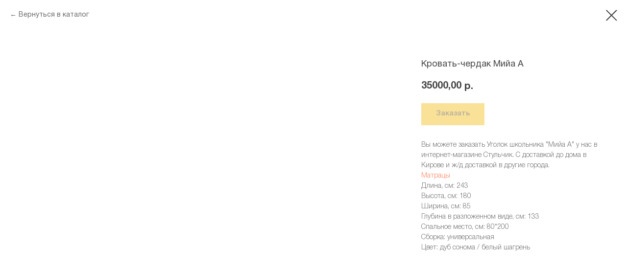

--- FILE ---
content_type: text/html; charset=UTF-8
request_url: https://xn--90ahbjkefe5bkl3cwdi.xn--p1ai/ugolok-shkolnika/tproduct/167224279-311322862457-krovat-cherdak-miia-a
body_size: 17028
content:
<!DOCTYPE html> <html> <head> <meta charset="utf-8" /> <meta http-equiv="Content-Type" content="text/html; charset=utf-8" /> <meta name="viewport" content="width=device-width, initial-scale=1.0" /> <meta name="yandex-verification" content="c201fddbb7893b35" /> <!--metatextblock-->
<title>Уголок школьника "Мийа А"​</title>
<meta name="description" content="Заказать Уголок школьника &quot;Мийа А&quot;​ у нас в интернет-магазине Стульчик. С доставкой до дома в Кирове и ж/д доставкой в другие города.​">
<meta name="keywords" content="">
<meta property="og:title" content="Уголок школьника &quot;Мийа А&quot;​" />
<meta property="og:description" content="Заказать детскую Уголок школьника &quot;Мийа А&quot;​ у нас в интернет-магазине Стульчик. С доставкой до дома в Кирове и ж/д доставкой в другие города.​" />
<meta property="og:type" content="website" />
<meta property="og:url" content="https://xn--90ahbjkefe5bkl3cwdi.xn--p1ai/ugolok-shkolnika/tproduct/167224279-311322862457-krovat-cherdak-miia-a" />
<meta property="og:image" content="https://static.tildacdn.com/tild3736-3734-4461-b733-376134363731/____.jpg" />
<link rel="canonical" href="https://xn--90ahbjkefe5bkl3cwdi.xn--p1ai/ugolok-shkolnika/tproduct/167224279-311322862457-krovat-cherdak-miia-a" />
<!--/metatextblock--> <meta name="format-detection" content="telephone=no" /> <meta http-equiv="x-dns-prefetch-control" content="on"> <link rel="dns-prefetch" href="https://ws.tildacdn.com"> <link rel="dns-prefetch" href="https://static.tildacdn.com"> <link rel="shortcut icon" href="https://static.tildacdn.com/tild3235-3134-4232-a530-313437333730/favicon.ico" type="image/x-icon" /> <link rel="apple-touch-icon" href="https://static.tildacdn.com/tild6532-3730-4562-b039-623230616432/favicon.png"> <link rel="apple-touch-icon" sizes="76x76" href="https://static.tildacdn.com/tild6532-3730-4562-b039-623230616432/favicon.png"> <link rel="apple-touch-icon" sizes="152x152" href="https://static.tildacdn.com/tild6532-3730-4562-b039-623230616432/favicon.png"> <link rel="apple-touch-startup-image" href="https://static.tildacdn.com/tild6532-3730-4562-b039-623230616432/favicon.png"> <meta name="msapplication-TileColor" content="#000000"> <meta name="msapplication-TileImage" content="https://static.tildacdn.com/tild6532-3538-4261-b262-393430316633/favicon.png"> <!-- Assets --> <script src="https://neo.tildacdn.com/js/tilda-fallback-1.0.min.js" async charset="utf-8"></script> <link rel="stylesheet" href="https://static.tildacdn.com/css/tilda-grid-3.0.min.css" type="text/css" media="all" onerror="this.loaderr='y';"/> <link rel="stylesheet" href="https://static.tildacdn.com/ws/project2063356/tilda-blocks-page9740284.min.css?t=1768040055" type="text/css" media="all" onerror="this.loaderr='y';" /> <link rel="stylesheet" href="https://static.tildacdn.com/css/tilda-animation-2.0.min.css" type="text/css" media="all" onerror="this.loaderr='y';" /> <link rel="stylesheet" href="https://static.tildacdn.com/css/tilda-popup-1.1.min.css" type="text/css" media="print" onload="this.media='all';" onerror="this.loaderr='y';" /> <noscript><link rel="stylesheet" href="https://static.tildacdn.com/css/tilda-popup-1.1.min.css" type="text/css" media="all" /></noscript> <link rel="stylesheet" href="https://static.tildacdn.com/css/tilda-slds-1.4.min.css" type="text/css" media="print" onload="this.media='all';" onerror="this.loaderr='y';" /> <noscript><link rel="stylesheet" href="https://static.tildacdn.com/css/tilda-slds-1.4.min.css" type="text/css" media="all" /></noscript> <link rel="stylesheet" href="https://static.tildacdn.com/css/tilda-catalog-1.1.min.css" type="text/css" media="print" onload="this.media='all';" onerror="this.loaderr='y';" /> <noscript><link rel="stylesheet" href="https://static.tildacdn.com/css/tilda-catalog-1.1.min.css" type="text/css" media="all" /></noscript> <link rel="stylesheet" href="https://static.tildacdn.com/css/tilda-forms-1.0.min.css" type="text/css" media="all" onerror="this.loaderr='y';" /> <link rel="stylesheet" href="https://static.tildacdn.com/css/tilda-catalog-filters-1.0.min.css" type="text/css" media="all" onerror="this.loaderr='y';" /> <link rel="stylesheet" href="https://static.tildacdn.com/css/tilda-menu-widgeticons-1.0.min.css" type="text/css" media="all" onerror="this.loaderr='y';" /> <link rel="stylesheet" href="https://static.tildacdn.com/css/tilda-cart-1.0.min.css" type="text/css" media="all" onerror="this.loaderr='y';" /> <link rel="stylesheet" href="https://static.tildacdn.com/css/tilda-zoom-2.0.min.css" type="text/css" media="print" onload="this.media='all';" onerror="this.loaderr='y';" /> <noscript><link rel="stylesheet" href="https://static.tildacdn.com/css/tilda-zoom-2.0.min.css" type="text/css" media="all" /></noscript> <script nomodule src="https://static.tildacdn.com/js/tilda-polyfill-1.0.min.js" charset="utf-8"></script> <script type="text/javascript">function t_onReady(func) {if(document.readyState!='loading') {func();} else {document.addEventListener('DOMContentLoaded',func);}}
function t_onFuncLoad(funcName,okFunc,time) {if(typeof window[funcName]==='function') {okFunc();} else {setTimeout(function() {t_onFuncLoad(funcName,okFunc,time);},(time||100));}}function t_throttle(fn,threshhold,scope) {return function() {fn.apply(scope||this,arguments);};}function t396_initialScale(t){var e=document.getElementById("rec"+t);if(e){var i=e.querySelector(".t396__artboard");if(i){window.tn_scale_initial_window_width||(window.tn_scale_initial_window_width=document.documentElement.clientWidth);var a=window.tn_scale_initial_window_width,r=[],n,l=i.getAttribute("data-artboard-screens");if(l){l=l.split(",");for(var o=0;o<l.length;o++)r[o]=parseInt(l[o],10)}else r=[320,480,640,960,1200];for(var o=0;o<r.length;o++){var d=r[o];a>=d&&(n=d)}var _="edit"===window.allrecords.getAttribute("data-tilda-mode"),c="center"===t396_getFieldValue(i,"valign",n,r),s="grid"===t396_getFieldValue(i,"upscale",n,r),w=t396_getFieldValue(i,"height_vh",n,r),g=t396_getFieldValue(i,"height",n,r),u=!!window.opr&&!!window.opr.addons||!!window.opera||-1!==navigator.userAgent.indexOf(" OPR/");if(!_&&c&&!s&&!w&&g&&!u){var h=parseFloat((a/n).toFixed(3)),f=[i,i.querySelector(".t396__carrier"),i.querySelector(".t396__filter")],v=Math.floor(parseInt(g,10)*h)+"px",p;i.style.setProperty("--initial-scale-height",v);for(var o=0;o<f.length;o++)f[o].style.setProperty("height","var(--initial-scale-height)");t396_scaleInitial__getElementsToScale(i).forEach((function(t){t.style.zoom=h}))}}}}function t396_scaleInitial__getElementsToScale(t){return t?Array.prototype.slice.call(t.children).filter((function(t){return t&&(t.classList.contains("t396__elem")||t.classList.contains("t396__group"))})):[]}function t396_getFieldValue(t,e,i,a){var r,n=a[a.length-1];if(!(r=i===n?t.getAttribute("data-artboard-"+e):t.getAttribute("data-artboard-"+e+"-res-"+i)))for(var l=0;l<a.length;l++){var o=a[l];if(!(o<=i)&&(r=o===n?t.getAttribute("data-artboard-"+e):t.getAttribute("data-artboard-"+e+"-res-"+o)))break}return r}window.TN_SCALE_INITIAL_VER="1.0",window.tn_scale_initial_window_width=null;</script> <script src="https://static.tildacdn.com/js/jquery-1.10.2.min.js" charset="utf-8" onerror="this.loaderr='y';"></script> <script src="https://static.tildacdn.com/js/tilda-scripts-3.0.min.js" charset="utf-8" defer onerror="this.loaderr='y';"></script> <script src="https://static.tildacdn.com/ws/project2063356/tilda-blocks-page9740284.min.js?t=1768040055" charset="utf-8" onerror="this.loaderr='y';"></script> <script src="https://static.tildacdn.com/js/tilda-lazyload-1.0.min.js" charset="utf-8" async onerror="this.loaderr='y';"></script> <script src="https://static.tildacdn.com/js/tilda-animation-2.0.min.js" charset="utf-8" async onerror="this.loaderr='y';"></script> <script src="https://static.tildacdn.com/js/tilda-zero-1.1.min.js" charset="utf-8" async onerror="this.loaderr='y';"></script> <script src="https://static.tildacdn.com/js/hammer.min.js" charset="utf-8" async onerror="this.loaderr='y';"></script> <script src="https://static.tildacdn.com/js/tilda-slds-1.4.min.js" charset="utf-8" async onerror="this.loaderr='y';"></script> <script src="https://static.tildacdn.com/js/tilda-products-1.0.min.js" charset="utf-8" async onerror="this.loaderr='y';"></script> <script src="https://static.tildacdn.com/js/tilda-catalog-1.1.min.js" charset="utf-8" async onerror="this.loaderr='y';"></script> <script src="https://static.tildacdn.com/js/tilda-menu-1.0.min.js" charset="utf-8" async onerror="this.loaderr='y';"></script> <script src="https://static.tildacdn.com/js/tilda-menu-widgeticons-1.0.min.js" charset="utf-8" async onerror="this.loaderr='y';"></script> <script src="https://static.tildacdn.com/js/tilda-widget-positions-1.0.min.js" charset="utf-8" async onerror="this.loaderr='y';"></script> <script src="https://static.tildacdn.com/js/tilda-forms-1.0.min.js" charset="utf-8" async onerror="this.loaderr='y';"></script> <script src="https://static.tildacdn.com/js/tilda-cart-1.1.min.js" charset="utf-8" async onerror="this.loaderr='y';"></script> <script src="https://static.tildacdn.com/js/tilda-animation-sbs-1.0.min.js" charset="utf-8" async onerror="this.loaderr='y';"></script> <script src="https://static.tildacdn.com/js/tilda-zoom-2.0.min.js" charset="utf-8" async onerror="this.loaderr='y';"></script> <script src="https://static.tildacdn.com/js/tilda-zero-scale-1.0.min.js" charset="utf-8" async onerror="this.loaderr='y';"></script> <script src="https://static.tildacdn.com/js/tilda-skiplink-1.0.min.js" charset="utf-8" async onerror="this.loaderr='y';"></script> <script src="https://static.tildacdn.com/js/tilda-events-1.0.min.js" charset="utf-8" async onerror="this.loaderr='y';"></script> <!-- nominify begin --><meta name="yandex-verification" content="96015b6c48a27d88" /><!-- nominify end --><script type="text/javascript">window.dataLayer=window.dataLayer||[];</script> <!-- VK Pixel Code --> <script type="text/javascript" data-tilda-cookie-type="advertising">setTimeout(function(){!function(){var t=document.createElement("script");t.type="text/javascript",t.async=!0,t.src="https://vk.com/js/api/openapi.js?161",t.onload=function(){VK.Retargeting.Init("VK-RTRG-461303-9lHju"),VK.Retargeting.Hit()},document.head.appendChild(t)}();},2000);</script> <!-- End VK Pixel Code --> <script type="text/javascript">(function() {if((/bot|google|yandex|baidu|bing|msn|duckduckbot|teoma|slurp|crawler|spider|robot|crawling|facebook/i.test(navigator.userAgent))===false&&typeof(sessionStorage)!='undefined'&&sessionStorage.getItem('visited')!=='y'&&document.visibilityState){var style=document.createElement('style');style.type='text/css';style.innerHTML='@media screen and (min-width: 980px) {.t-records {opacity: 0;}.t-records_animated {-webkit-transition: opacity ease-in-out .2s;-moz-transition: opacity ease-in-out .2s;-o-transition: opacity ease-in-out .2s;transition: opacity ease-in-out .2s;}.t-records.t-records_visible {opacity: 1;}}';document.getElementsByTagName('head')[0].appendChild(style);function t_setvisRecs(){var alr=document.querySelectorAll('.t-records');Array.prototype.forEach.call(alr,function(el) {el.classList.add("t-records_animated");});setTimeout(function() {Array.prototype.forEach.call(alr,function(el) {el.classList.add("t-records_visible");});sessionStorage.setItem("visited","y");},400);}
document.addEventListener('DOMContentLoaded',t_setvisRecs);}})();</script></head> <body class="t-body" style="margin:0;"> <!--allrecords--> <div id="allrecords" class="t-records" data-product-page="y" data-hook="blocks-collection-content-node" data-tilda-project-id="2063356" data-tilda-page-id="9740284" data-tilda-page-alias="ugolok-shkolnika" data-tilda-formskey="814608c7aefc0207067ea33e489e65a3" data-tilda-stat-scroll="yes" data-tilda-lazy="yes" data-tilda-root-zone="com" data-tilda-project-headcode="yes" data-tilda-ts="y" data-tilda-project-country="RU">
<!-- PRODUCT START -->

                
                        
                    
        
        

<div id="rec167224279" class="r t-rec" style="background-color:#ffffff;" data-bg-color="#ffffff">
    <div class="t-store t-store__prod-snippet__container">

        
                <div class="t-store__prod-popup__close-txt-wr" style="position:absolute;">
            <a href="https://xn--90ahbjkefe5bkl3cwdi.xn--p1ai/ugolok-shkolnika" class="js-store-close-text t-store__prod-popup__close-txt t-descr t-descr_xxs" style="color:#444444;">
                Вернуться в каталог
            </a>
        </div>
        
        <a href="https://xn--90ahbjkefe5bkl3cwdi.xn--p1ai/ugolok-shkolnika" class="t-popup__close" style="position:absolute; background-color:#ffffff">
            <div class="t-popup__close-wrapper">
                <svg class="t-popup__close-icon t-popup__close-icon_arrow" width="26px" height="26px" viewBox="0 0 26 26" version="1.1" xmlns="http://www.w3.org/2000/svg" xmlns:xlink="http://www.w3.org/1999/xlink"><path d="M10.4142136,5 L11.8284271,6.41421356 L5.829,12.414 L23.4142136,12.4142136 L23.4142136,14.4142136 L5.829,14.414 L11.8284271,20.4142136 L10.4142136,21.8284271 L2,13.4142136 L10.4142136,5 Z" fill="#444444"></path></svg>
                <svg class="t-popup__close-icon t-popup__close-icon_cross" width="23px" height="23px" viewBox="0 0 23 23" version="1.1" xmlns="http://www.w3.org/2000/svg" xmlns:xlink="http://www.w3.org/1999/xlink"><g stroke="none" stroke-width="1" fill="#444444" fill-rule="evenodd"><rect transform="translate(11.313708, 11.313708) rotate(-45.000000) translate(-11.313708, -11.313708) " x="10.3137085" y="-3.6862915" width="2" height="30"></rect><rect transform="translate(11.313708, 11.313708) rotate(-315.000000) translate(-11.313708, -11.313708) " x="10.3137085" y="-3.6862915" width="2" height="30"></rect></g></svg>
            </div>
        </a>
        
        <div class="js-store-product js-product t-store__product-snippet" data-product-lid="311322862457" data-product-uid="311322862457" itemscope itemtype="http://schema.org/Product">
            <meta itemprop="productID" content="311322862457" />

            <div class="t-container">
                <div>
                    <meta itemprop="image" content="https://static.tildacdn.com/tild3736-3734-4461-b733-376134363731/____.jpg" />
                    <div class="t-store__prod-popup__slider js-store-prod-slider t-store__prod-popup__col-left t-col t-col_8">
                        <div class="js-product-img" style="width:100%;padding-bottom:75%;background-size:cover;opacity:0;">
                        </div>
                    </div>
                    <div class="t-store__prod-popup__info t-align_left t-store__prod-popup__col-right t-col t-col_4">

                        <div class="t-store__prod-popup__title-wrapper">
                            <h1 class="js-store-prod-name js-product-name t-store__prod-popup__name t-name t-name_xl" itemprop="name" style="color:#444444;font-size:18px;font-weight:400;font-family:HelveticaNeue;">Кровать-чердак Мийа А</h1>
                            <div class="t-store__prod-popup__brand t-descr t-descr_xxs" >
                                                            </div>
                            <div class="t-store__prod-popup__sku t-descr t-descr_xxs">
                                <span class="js-store-prod-sku js-product-sku" translate="no" >
                                    
                                </span>
                            </div>
                        </div>

                                                                        <div itemprop="offers" itemscope itemtype="http://schema.org/Offer" style="display:none;">
                            <meta itemprop="serialNumber" content="311322862457" />
                                                        <meta itemprop="price" content="35000.00" />
                            <meta itemprop="priceCurrency" content="RUB" />
                                                        <link itemprop="availability" href="http://schema.org/InStock">
                                                    </div>
                        
                                                
                        <div class="js-store-price-wrapper t-store__prod-popup__price-wrapper">
                            <div class="js-store-prod-price t-store__prod-popup__price t-store__prod-popup__price-item t-name t-name_md" style="color:#444444;font-weight:700;">
                                                                <div class="js-product-price js-store-prod-price-val t-store__prod-popup__price-value" data-product-price-def="35000.0000" data-product-price-def-str="35000,00">35000,00</div><div class="t-store__prod-popup__price-currency" translate="no">р.</div>
                                                            </div>
                            <div class="js-store-prod-price-old t-store__prod-popup__price_old t-store__prod-popup__price-item t-name t-name_md" style="color:#e8dfc5;font-weight:700;display:none;">
                                                                <div class="js-store-prod-price-old-val t-store__prod-popup__price-value"></div><div class="t-store__prod-popup__price-currency" translate="no">р.</div>
                                                            </div>
                        </div>

                        <div class="js-product-controls-wrapper">
                        </div>

                        <div class="t-store__prod-popup__links-wrapper">
                                                    </div>

                                                <div class="t-store__prod-popup__btn-wrapper"   tt="Заказать">
                                                        <a href="#order" class="t-store__prod-popup__btn t-store__prod-popup__btn_disabled t-btn t-btn_sm" style="color:#444444;background-color:#f6c431;font-family:HelveticaNeue;font-weight:600;">
                                <table style="width:100%; height:100%;">
                                    <tbody>
                                        <tr>
                                            <td class="js-store-prod-popup-buy-btn-txt">Заказать</td>
                                        </tr>
                                    </tbody>
                                </table>
                            </a>
                                                    </div>
                        
                        <div class="js-store-prod-text t-store__prod-popup__text t-descr t-descr_xxs" style="color:#717171;font-weight:300;font-family:HelveticaNeue;">
                                                    <div class="js-store-prod-all-text" itemprop="description">
                                Вы можете заказать Уголок школьника "Мийа А" у нас в интернет-магазине Стульчик. С доставкой до дома в Кирове и ж/д доставкой в другие города.<br /><a href="https://xn--90ahbjkefe5bkl3cwdi.xn--p1ai/matracy" style="">Матрацы</a><br />                            </div>
                                                                            <div class="js-store-prod-all-charcs">
                                                                                                                        <p class="js-store-prod-charcs">Длина, см: 243</p>
                                                                                                                            <p class="js-store-prod-charcs">Высота, см: 180</p>
                                                                                                                            <p class="js-store-prod-charcs">Ширина, см: 85</p>
                                                                                                                            <p class="js-store-prod-charcs">Глубина в разложенном виде, см: 133</p>
                                                                                                                            <p class="js-store-prod-charcs">Спальное место, см: 80*200</p>
                                                                                                                            <p class="js-store-prod-charcs">Сборка: универсальная</p>
                                                                                                                            <p class="js-store-prod-charcs">Цвет: дуб сонома / белый шагрень</p>
                                                                                                                                                                            </div>
                                                </div>

                    </div>
                </div>

                            </div>
        </div>
                <div class="t-store__relevants__container">
            <div class="t-container">
                <div class="t-col">
                    <div class="t-store__relevants__title t-uptitle t-uptitle_xxl" style="color:#444444;font-size:18px;font-weight:400;font-family:HelveticaNeue;">Смотрите также</div>
                    <div class="t-store__relevants-grid-cont js-store-relevants-grid-cont js-store-grid-cont t-store__valign-buttons"></div>
                </div>
            </div>
        </div>
                <div class="js-store-error-msg t-store__error-msg-cont"></div>
        <div itemscope itemtype="http://schema.org/ImageGallery" style="display:none;">
                                                                                                                                    </div>

    </div>

                        
                        
    
    <style>
        /* body bg color */
        
        .t-body {
            background-color:#ffffff;
        }
        

        /* body bg color end */
        /* Slider stiles */
        .t-slds__bullet_active .t-slds__bullet_body {
            background-color: #f6c431 !important;
        }

        .t-slds__bullet:hover .t-slds__bullet_body {
            background-color: #f6c431 !important;
        }
        /* Slider stiles end */
    </style>
    

        
        
        
        
        
        <style>
        .t-store__product-snippet .t-btn:not(.t-animate_no-hover):hover{
            background-color: #f0d995 !important;
            color: #444444 !important;
            
            
    	}
        .t-store__product-snippet .t-btn:not(.t-animate_no-hover){
            -webkit-transition: background-color 0.2s ease-in-out, color 0.2s ease-in-out, border-color 0.2s ease-in-out, box-shadow 0.2s ease-in-out; transition: background-color 0.2s ease-in-out, color 0.2s ease-in-out, border-color 0.2s ease-in-out, box-shadow 0.2s ease-in-out;
        }
        </style>
        

        
        
    <style>
        

        

        
    </style>
    
    
        
    <style>
        
    </style>
    
    
        
    <style>
        
    </style>
    
    
        
        <style>
    
                                    
        </style>
    
    
    <div class="js-store-tpl-slider-arrows" style="display: none;">
                


<style type="text/css">
  .t-slds__arrow_wrapper:hover .t-slds__arrow-withbg {
    border-color: #f6c431 !important;
    
                              background-color: rgba(68,68,68,0.70) !important;
                      
  }
</style>


<div class="t-slds__arrow_wrapper t-slds__arrow_wrapper-left" data-slide-direction="left">
  <div class="t-slds__arrow t-slds__arrow-left t-slds__arrow-withbg" style="width: 30px; height: 30px;background-color: rgba(246,196,49,0.70);">
    <div class="t-slds__arrow_body t-slds__arrow_body-left" style="width: 7px;">
      <svg style="display: block" viewBox="0 0 7.3 13" xmlns="http://www.w3.org/2000/svg" xmlns:xlink="http://www.w3.org/1999/xlink">
                
        <style type="text/css">
          .t-slds__arrow_wrapper polyline {
            -webkit-transition:  stroke ease-in-out .2s;
            -moz-transition:  stroke ease-in-out .2s;
            -o-transition:  stroke ease-in-out .2s;
            transition:  stroke ease-in-out .2s;
          }
          .t-slds__arrow_wrapper:hover polyline {
            stroke: #f6c431 !important;
          }
        </style>
        
                <desc>Left</desc>
        <polyline
        fill="none"
        stroke="#444444"
        stroke-linejoin="butt"
        stroke-linecap="butt"
        stroke-width="1"
        points="0.5,0.5 6.5,6.5 0.5,12.5"
        />
      </svg>
    </div>
  </div>
</div>
<div class="t-slds__arrow_wrapper t-slds__arrow_wrapper-right" data-slide-direction="right">
  <div class="t-slds__arrow t-slds__arrow-right t-slds__arrow-withbg" style="width: 30px; height: 30px;background-color: rgba(246,196,49,0.70);">
    <div class="t-slds__arrow_body t-slds__arrow_body-right" style="width: 7px;">
      <svg style="display: block" viewBox="0 0 7.3 13" xmlns="http://www.w3.org/2000/svg" xmlns:xlink="http://www.w3.org/1999/xlink">
        <desc>Right</desc>
        <polyline
        fill="none"
        stroke="#444444"
        stroke-linejoin="butt"
        stroke-linecap="butt"
        stroke-width="1"
        points="0.5,0.5 6.5,6.5 0.5,12.5"
        />
      </svg>
    </div>
  </div>
</div>    </div>

    
    <script>
        t_onReady(function() {
            var tildacopyEl = document.getElementById('tildacopy');
            if (tildacopyEl) tildacopyEl.style.display = 'none';

            var recid = '167224279';
            var options = {};
            var product = {"uid":311322862457,"rootpartid":1231070,"title":"Кровать-чердак Мийа А","descr":"Уголок школьника","text":"Вы можете заказать Уголок школьника \"Мийа А\" у нас в интернет-магазине Стульчик. С доставкой до дома в Кирове и ж\/д доставкой в другие города.<br \/><a href=\"https:\/\/xn--90ahbjkefe5bkl3cwdi.xn--p1ai\/matracy\" style=\"\">Матрацы<\/a><br \/>","price":"35000.0000","gallery":[{"img":"https:\/\/static.tildacdn.com\/tild3736-3734-4461-b733-376134363731\/____.jpg"},{"img":"https:\/\/static.tildacdn.com\/tild3664-3739-4438-b230-653934353861\/____.jpg"},{"img":"https:\/\/static.tildacdn.com\/tild6636-3263-4231-b361-663732613864\/__1_.jpg"},{"img":"https:\/\/static.tildacdn.com\/tild3531-3336-4133-b631-356565626631\/__2_.jpg"}],"sort":1124861,"portion":0,"newsort":0,"json_chars":"[{\"title\": \"Длина, см\", \"value\": \"243\"}, {\"title\": \"Высота, см\", \"value\": \"180\"}, {\"title\": \"Ширина, см\", \"value\": \"85\"}, {\"title\": \"Глубина в разложенном виде, см\", \"value\": \"133\"}, {\"title\": \"Спальное место, см\", \"value\": \"80*200\"}, {\"title\": \"Сборка\", \"value\": \"универсальная\"}, {\"title\": \"Цвет\", \"value\": \"дуб сонома \/ белый шагрень\"}]","externalid":"Xn1t514ivmrLBzILVt6t","pack_label":"lwh","pack_x":0,"pack_y":0,"pack_z":0,"pack_m":0,"serverid":"master","servertime":"1767637826.0879","parentuid":"","editions":[{"uid":311322862457,"price":"35 000.00","priceold":"","sku":"","quantity":"","img":"https:\/\/static.tildacdn.com\/tild3736-3734-4461-b733-376134363731\/____.jpg"}],"characteristics":[{"title":"Длина, см","value":"243"},{"title":"Высота, см","value":"180"},{"title":"Ширина, см","value":"85"},{"title":"Глубина в разложенном виде, см","value":"133"},{"title":"Спальное место, см","value":"80*200"},{"title":"Сборка","value":"универсальная"},{"title":"Цвет","value":"дуб сонома \/ белый шагрень"}],"properties":[],"partuids":[365568534390],"url":"https:\/\/xn--90ahbjkefe5bkl3cwdi.xn--p1ai\/ugolok-shkolnika\/tproduct\/167224279-311322862457-krovat-cherdak-miia-a"};

            // draw slider or show image for SEO
            if (window.isSearchBot) {
                var imgEl = document.querySelector('.js-product-img');
                if (imgEl) imgEl.style.opacity = '1';
            } else {
                
                var prodcard_optsObj = {
    hasWrap: false,
    txtPad: '',
    bgColor: '',
    borderRadius: '',
    shadowSize: '0px',
    shadowOpacity: '',
    shadowSizeHover: '',
    shadowOpacityHover: '',
    shadowShiftyHover: '',
    btnTitle1: '',
    btnLink1: 'popup',
    btnTitle2: '',
    btnLink2: 'popup',
    showOpts: false};

var price_optsObj = {
    color: '#444444',
    colorOld: '#e8dfc5',
    fontSize: '',
    fontWeight: '700'
};

var popup_optsObj = {
    columns: '8',
    columns2: '4',
    isVertical: '',
    align: 'left',
    btnTitle: 'Заказать',
    closeText: 'Вернуться в каталог',
    iconColor: '#444444',
    containerBgColor: '#ffffff',
    overlayBgColorRgba: 'rgba(255,255,255,1)',
    popupStat: '/tilda/popup/rec167224279/opened',
    popupContainer: '',
    fixedButton: false,
    mobileGalleryStyle: ''
};

var slider_optsObj = {
    anim_speed: 'slow',
    arrowColor: '#444444',
    videoPlayerIconColor: '',
    cycle: 'on',
    controls: 'arrowsthumbs',
    bgcolor: '#ffffff'
};

var slider_dotsOptsObj = {
    size: '8',
    bgcolor: '#f0d995',
    bordersize: '',
    bgcoloractive: '#f6c431'
};

var slider_slidesOptsObj = {
    zoomable: true,
    bgsize: 'contain',
    ratio: '0.56'
};

var typography_optsObj = {
    descrColor: '#717171',
    titleColor: '#444444'
};

var default_sortObj = {
    in_stock: false};

var btn1_style = 'font-weight:600;font-family:HelveticaNeue;color:#444444;background-color:#f6c431;';
var btn2_style = 'font-weight:600;font-family:HelveticaNeue;color:#000000;border:1px solid #000000;';

var options_catalog = {
    btn1_style: btn1_style,
    btn2_style: btn2_style,
    storepart: '365568534390',
    prodCard: prodcard_optsObj,
    popup_opts: popup_optsObj,
    defaultSort: default_sortObj,
    slider_opts: slider_optsObj,
    slider_dotsOpts: slider_dotsOptsObj,
    slider_slidesOpts: slider_slidesOptsObj,
    typo: typography_optsObj,
    price: price_optsObj,
    blocksInRow: '4',
    imageHover: false,
    imageHeight: '400px',
    imageRatioClass: 't-store__card__imgwrapper_4-3',
    align: 'left',
    vindent: '20px',
    isHorizOnMob:false,
    itemsAnim: 'fadein',
    hasOriginalAspectRatio: false,
    markColor: '#ffffff',
    markBgColor: '#f35643',
    currencySide: 'r',
    currencyTxt: 'р.',
    currencySeparator: ',',
    currencyDecimal: '',
    btnSize: '',
    verticalAlignButtons: true,
    hideFilters: false,
    titleRelevants: 'Смотрите также',
    showRelevants: 'cc',
    relevants_slider: true,
    relevants_quantity: '7',
    isFlexCols: true,
    isPublishedPage: true,
    previewmode: true,
    colClass: 't-col t-col_3',
    ratio: '16_9',
    sliderthumbsside: '',
    showStoreBtnQuantity: '',
    tabs: '',
    galleryStyle: '',
    title_typo: '',
    descr_typo: '',
    price_typo: '',
    price_old_typo: '',
    menu_typo: '',
    options_typo: '',
    sku_typo: '',
    characteristics_typo: '',
    button_styles: '',
    button2_styles: '',
    buttonicon: '',
    buttoniconhover: '',
};                
                // emulate, get options_catalog from file store_catalog_fields
                options = options_catalog;
                options.typo.title = "color:#444444;font-size:18px;font-weight:400;font-family:HelveticaNeue;" || '';
                options.typo.descr = "color:#717171;font-weight:300;font-family:HelveticaNeue;" || '';

                try {
                    if (options.showRelevants) {
                        var itemsCount = '7';
                        var relevantsMethod;
                        switch (options.showRelevants) {
                            case 'cc':
                                relevantsMethod = 'current_category';
                                break;
                            case 'all':
                                relevantsMethod = 'all_categories';
                                break;
                            default:
                                relevantsMethod = 'category_' + options.showRelevants;
                                break;
                        }

                        t_onFuncLoad('t_store_loadProducts', function() {
                            t_store_loadProducts(
                                'relevants',
                                recid,
                                options,
                                false,
                                {
                                    currentProductUid: '311322862457',
                                    relevantsQuantity: itemsCount,
                                    relevantsMethod: relevantsMethod,
                                    relevantsSort: 'random'
                                }
                            );
                        });
                    }
                } catch (e) {
                    console.log('Error in relevants: ' + e);
                }
            }

            
                            options.popup_opts.btnTitle = 'Заказать';
                        

            window.tStoreOptionsList = [{"title":"Цвет","params":{"view":"select","hasColor":false,"linkImage":false},"values":[{"id":1385444,"value":"1 категори"},{"id":1322231,"value":"1 категория"},{"id":2653616,"value":"1 категория -"},{"id":7540966,"value":"1 категория без фотопечати"},{"id":2653604,"value":"1 категория."},{"id":1322234,"value":"2 категория"},{"id":2653622,"value":"2 категория -"},{"id":2653571,"value":"2 категория ."},{"id":7540963,"value":"2 категория без фотопечати"},{"id":1385498,"value":"2 категория."},{"id":21492731,"value":"2 ктегория"},{"id":27934954,"value":"Амстердам Графит (Черный)"},{"id":27934950,"value":"Амстердам Сепия (Коричневый)"},{"id":1084373,"value":"Астра"},{"id":2668289,"value":"без ящика"},{"id":1057157,"value":"белый"},{"id":1084385,"value":"Бодрость"},{"id":31490042,"value":"веллюр конфетти"},{"id":31490046,"value":"веллюр севен"},{"id":27537458,"value":"велюр"},{"id":39853832,"value":"велюр Ocean 012 (зеленый) \/ ЛДСП дуб сонома)"},{"id":39853842,"value":"велюр Ocean 018 (синий) \/ ЛДСП дуб сонома)"},{"id":39853852,"value":"велюр Ocean 023 (серый) \/ ЛДСП бетон пайн белый)"},{"id":34873646,"value":"велюр велюр"},{"id":30090998,"value":"велюр конфетти"},{"id":30091002,"value":"велюр севен"},{"id":1057376,"value":"Венге"},{"id":1078709,"value":"венге \/ дуб молочный"},{"id":33964946,"value":"грейдж"},{"id":28144558,"value":"дуб молочный"},{"id":1057379,"value":"Дуб сонома"},{"id":6574990,"value":"дуб сонома \/ белый шагрень"},{"id":26633638,"value":"кожзам"},{"id":34312826,"value":"корпус белый \/ фасад мдф меренга"},{"id":33952618,"value":"корпус и фасад лдсп грейдж \/ вставка орех белладжио"},{"id":33952622,"value":"корпус и фасад лдсп орех беладжио, втсавка лдср грейдж"},{"id":33949134,"value":"корпус орех белладжио \/ фасад лдсп грейдж"},{"id":33949130,"value":"корпус орех белладжио \/ фасад лдсп пыльный зеленый"},{"id":34312834,"value":"корпус пыльный зеленый \/ фасад мдф монблан матовый"},{"id":34312830,"value":"корпус тефия \/ фасад мдф сантьяго"},{"id":6268171,"value":"ЛДСП бетон пайн белый \/ венге \/ белый"},{"id":33950834,"value":"лдсп грейдж"},{"id":6268168,"value":"ЛДСП кейптаун \/ венге \/ белый"},{"id":33950830,"value":"лдсп пыльный зеленый"},{"id":1084403,"value":"Лилия"},{"id":33915822,"value":"мдф ледяной дождь"},{"id":33948882,"value":"мдф меренга"},{"id":33948898,"value":"мдф монблан матовый"},{"id":33915826,"value":"мдф полярное сияние"},{"id":33948894,"value":"мдф сантьяго"},{"id":33964942,"value":"орех белладжио"},{"id":2668292,"value":"с ящиком"},{"id":27839246,"value":"тканб Лофт, Мустанг"},{"id":30090242,"value":"ткань базовая"},{"id":32301802,"value":"ткань Велютте \/ Катания"},{"id":27839122,"value":"ткань Велютто"},{"id":32301554,"value":"ткань Велютто \/ Катания"},{"id":32301726,"value":"ткань Велютто\/ Катания"},{"id":26633306,"value":"Ткань конфети"},{"id":27839126,"value":"ткань Лофт, Мустанг"},{"id":26633310,"value":"Ткань Севен"},{"id":13416751,"value":"Утро"},{"id":2668253,"value":"фасад лдсп"},{"id":2668256,"value":"фасад мдф"},{"id":17262508,"value":"фасады лдсп"},{"id":17262511,"value":"фасады мдф"},{"id":45208712,"value":"фасады мдф глянец"},{"id":45208702,"value":"фасады мдф матовые"},{"id":28144562,"value":"шимо светлый"},{"id":28144566,"value":"шимо темный"},{"id":1084412,"value":"Ягоды"}]},{"title":"Размер матраца","params":[],"values":[{"id":24476158,"value":"1200*2000"},{"id":24476254,"value":"1400*2000"},{"id":43829882,"value":"1600*1900"},{"id":24476166,"value":"1600*2000"},{"id":24476170,"value":"1800*2000"},{"id":43613912,"value":"2000*2000"},{"id":24482518,"value":"600*1200"},{"id":24482522,"value":"600*1400"},{"id":24482526,"value":"700*1600"},{"id":24476150,"value":"700*2000"},{"id":2160581,"value":"800*1600"},{"id":24476154,"value":"800*2000"},{"id":24476146,"value":"900*2000"}]},{"title":"Размер","params":{"view":"select","hasColor":false,"linkImage":false},"values":[{"id":3147679,"value":"100*165*48 см."},{"id":34879966,"value":"115*59 см"},{"id":3147676,"value":"120*185*52 см."},{"id":30409122,"value":"120*190"},{"id":30409126,"value":"120*200"},{"id":34879962,"value":"130,5*75,5 см."},{"id":30409154,"value":"140*190"},{"id":30409158,"value":"140*200"},{"id":30409186,"value":"160*190"},{"id":30409190,"value":"160*200"},{"id":33948890,"value":"65 см"},{"id":33948886,"value":"80 см"},{"id":34784082,"value":"80*160"},{"id":30408334,"value":"80*190"},{"id":30408338,"value":"80*200"},{"id":30408302,"value":"90*190"},{"id":30408306,"value":"90*200"}]},{"title":"Форма ног + цвет столешницы","params":{"view":"select","hasColor":false,"linkImage":false},"values":[{"id":34842926,"value":"бриллант + пластик"},{"id":34842786,"value":"бриллиант + морилка"},{"id":34842766,"value":"бриллиант + пластик"},{"id":34842750,"value":"бриллиант + эмаль"},{"id":34842790,"value":"волна + морилка"},{"id":34842758,"value":"волна + пластик"},{"id":34842754,"value":"волна + эмаль"},{"id":34842782,"value":"выгнутая D + морилка"},{"id":34842762,"value":"выгнутая D + пластик"},{"id":34842746,"value":"выгнутая D + эмаль"}]},{"title":"Ящик","params":{"view":"select","hasColor":false,"linkImage":false},"values":[{"id":8299420,"value":"без ящика"},{"id":8299417,"value":"с ящиком"}]},{"title":"Скидка","params":{"view":"select","hasColor":false,"linkImage":false},"values":[]},{"title":"Комплектация","params":{"view":"select","hasColor":false,"linkImage":false},"values":[{"id":34880022,"value":"без ящика"},{"id":13333858,"value":"без ящиков"},{"id":13333855,"value":"с ящиками"},{"id":34880018,"value":"с ящиком"}]},{"title":"Форма столешницы","params":{"view":"select","hasColor":false,"linkImage":false},"values":[{"id":29203638,"value":"острые углы"},{"id":29203634,"value":"плавные углы"}]},{"title":"Столешница","params":{"view":"select","hasColor":false,"linkImage":false},"values":[{"id":29217514,"value":"Морилка: черный, орех, орех темный, венге, коньяк"},{"id":29217522,"value":"патина с прорисовкой (со шпоном ясеня)"},{"id":29217518,"value":"Столешница пластик: цвет на выбор"},{"id":29217510,"value":"Эмаль: белая \/ слоновая кость \/ крем \/ серый"}]},{"title":"Размер столешницы","params":{"view":"select","hasColor":false,"linkImage":false},"values":[{"id":30062210,"value":"40 см."},{"id":30062206,"value":"50 см."}]},{"title":"Размер кровати","params":{"view":"select","hasColor":false,"linkImage":false},"values":[{"id":33255806,"value":"120*190"},{"id":33208650,"value":"120*200"},{"id":33279626,"value":"140*190"},{"id":33208646,"value":"140*200"},{"id":33279622,"value":"160*190"},{"id":33208642,"value":"160*200"},{"id":33279630,"value":"180*190"},{"id":33208654,"value":"180*200"},{"id":40683742,"value":"200*190"},{"id":40683732,"value":"200*200"},{"id":33492322,"value":"60*140"},{"id":33492318,"value":"70*140"},{"id":33805402,"value":"70*190"},{"id":33805398,"value":"70*200"},{"id":33258042,"value":"80*160"},{"id":33251982,"value":"80*180"},{"id":33251986,"value":"80*190"},{"id":33251978,"value":"80*200"},{"id":33251994,"value":"90*180"},{"id":33251998,"value":"90*190"},{"id":33251990,"value":"90*200"}]},{"title":"Обивка","params":{"view":"select","hasColor":false,"linkImage":false},"values":[{"id":34873430,"value":"велюр"},{"id":34873506,"value":"велюр конфетти"},{"id":34873510,"value":"велюр севен"},{"id":34873426,"value":"кожзам"}]},{"title":"Высота шкафа","params":{"view":"select","hasColor":false,"linkImage":false},"values":[{"id":35052406,"value":"215 см."},{"id":35052402,"value":"238 см"},{"id":35052410,"value":"248 см."}]},{"title":"Высота спинки","params":{"view":"select","hasColor":false,"linkImage":false},"values":[{"id":40678672,"value":"100 см."},{"id":40678662,"value":"80 см."}]}];

            t_onFuncLoad('t_store_productInit', function() {
                t_store_productInit(recid, options, product);
            });

            // if user coming from catalog redirect back to main page
            if (window.history.state && (window.history.state.productData || window.history.state.storepartuid)) {
                window.onpopstate = function() {
                    window.history.replaceState(null, null, window.location.origin);
                    window.location.replace(window.location.origin);
                };
            }
        });
    </script>
    

</div>


<!-- PRODUCT END -->

<div id="rec164028463" class="r t-rec" style="" data-animationappear="off" data-record-type="706"> <!-- @classes: t-text t-text_xs t-name t-name_xs t-name_md t-btn t-btn_sm --> <script>t_onReady(function() {setTimeout(function() {t_onFuncLoad('tcart__init',function() {tcart__init('164028463',{cssClassName:''});});},50);var userAgent=navigator.userAgent.toLowerCase();var body=document.body;if(!body) return;if(userAgent.indexOf('instagram')!==-1&&userAgent.indexOf('iphone')!==-1) {body.style.position='relative';}
var rec=document.querySelector('#rec164028463');if(!rec) return;var cartWindow=rec.querySelector('.t706__cartwin,.t706__cartpage');var allRecords=document.querySelector('.t-records');var currentMode=allRecords.getAttribute('data-tilda-mode');if(cartWindow&&currentMode!=='edit'&&currentMode!=='preview') {cartWindow.addEventListener('scroll',t_throttle(function() {if(window.lazy==='y'||document.querySelector('#allrecords').getAttribute('data-tilda-lazy')==='yes') {t_onFuncLoad('t_lazyload_update',function() {t_lazyload_update();});}},500));}});</script> <div class="t706" data-cart-countdown="yes" data-opencart-onorder="yes" data-project-currency="р." data-project-currency-side="r" data-project-currency-sep="," data-project-currency-code="RUB" data-cart-sendevent-onadd="y"> <div class="t706__carticon" style=""> <div class="t706__carticon-text t-name t-name_xs"></div> <div class="t706__carticon-wrapper"> <div class="t706__carticon-imgwrap"> <svg role="img" style="stroke:#444444;" class="t706__carticon-img" xmlns="http://www.w3.org/2000/svg" viewBox="0 0 64 64"> <path fill="none" stroke-width="2" stroke-miterlimit="10" d="M44 18h10v45H10V18h10z"/> <path fill="none" stroke-width="2" stroke-miterlimit="10" d="M22 24V11c0-5.523 4.477-10 10-10s10 4.477 10 10v13"/> </svg> </div> <div class="t706__carticon-counter js-carticon-counter" style="background-color:#f6c431;"></div> </div> </div> <div class="t706__cartwin" style="display: none;"> <div class="t706__close t706__cartwin-close"> <button type="button" class="t706__close-button t706__cartwin-close-wrapper" aria-label="Закрыть корзину"> <svg role="presentation" class="t706__close-icon t706__cartwin-close-icon" width="23px" height="23px" viewBox="0 0 23 23" version="1.1" xmlns="http://www.w3.org/2000/svg" xmlns:xlink="http://www.w3.org/1999/xlink"> <g stroke="none" stroke-width="1" fill="#fff" fill-rule="evenodd"> <rect transform="translate(11.313708, 11.313708) rotate(-45.000000) translate(-11.313708, -11.313708) " x="10.3137085" y="-3.6862915" width="2" height="30"></rect> <rect transform="translate(11.313708, 11.313708) rotate(-315.000000) translate(-11.313708, -11.313708) " x="10.3137085" y="-3.6862915" width="2" height="30"></rect> </g> </svg> </button> </div> <div class="t706__cartwin-content"> <div class="t706__cartwin-top"> <div class="t706__cartwin-heading t-name t-name_xl">Ваш заказ</div> </div> <div class="t706__cartwin-products"></div> <div class="t706__cartwin-bottom"> <div class="t706__cartwin-prodamount-wrap t-descr t-descr_sm"> <span class="t706__cartwin-prodamount-label"></span> <span class="t706__cartwin-prodamount"></span> </div> </div> <div class="t706__form-upper-text t-descr t-descr_xs"><strong style="font-weight: 400; font-size: 18px;">Заполните данные для заказа.</strong><br /><strong style="font-weight: 400; font-size: 18px;">﻿На сайте платить не нужно.</strong></div> <div class="t706__orderform "> <form
id="form164028463" name='form164028463' role="form" action='' method='POST' data-formactiontype="2" data-inputbox=".t-input-group" 
class="t-form js-form-proccess t-form_inputs-total_11 " data-formsended-callback="t706_onSuccessCallback"> <input type="hidden" name="formservices[]" value="b74eeaed7fd711525595fd7efc696e40" class="js-formaction-services"> <input type="hidden" name="formservices[]" value="b168ce205e2c4a2915392ac80b11d82c" class="js-formaction-services"> <input type="hidden" name="formservices[]" value="93196ee9e05a90988a83a73726517171" class="js-formaction-services"> <input type="hidden" name="formservices[]" value="dbed3a13613ed1bfa3a8eca131c67388" class="js-formaction-services"> <input type="hidden" name="tildaspec-formname" tabindex="-1" value="Cart"> <!-- @classes t-title t-text t-btn --> <div class="js-successbox t-form__successbox t-text t-text_md"
aria-live="polite"
style="display:none;" data-success-message="Спасибо! Менеджер позвонит вам для уточнения деталей доставки"></div> <div
class="t-form__inputsbox
t-form__inputsbox_inrow "> <div
class=" t-input-group t-input-group_nm " data-input-lid="1496239431201" data-field-type="nm" data-field-name="name"> <label
for='input_1496239431201'
class="t-input-title t-descr t-descr_md"
id="field-title_1496239431201" data-redactor-toolbar="no"
field="li_title__1496239431201"
style="color:#222222;font-weight:600;">Как вас зовут</label> <div class="t-input-block "> <input
type="text"
autocomplete="name"
name="name"
id="input_1496239431201"
class="t-input js-tilda-rule"
value="" data-tilda-req="1" aria-required="true" data-tilda-rule="name"
aria-describedby="error_1496239431201"
style="color:#222222;border:1px solid #444444;"> </div> <div class="t-input-error" aria-live="polite" id="error_1496239431201"></div> </div> <div
class=" t-input-group t-input-group_em " data-input-lid="1496239459190" data-field-type="em" data-field-name="email"> <label
for='input_1496239459190'
class="t-input-title t-descr t-descr_md"
id="field-title_1496239459190" data-redactor-toolbar="no"
field="li_title__1496239459190"
style="color:#222222;font-weight:600;">Email</label> <div
class="t-input-subtitle t-descr t-descr_xxs t-opacity_70" data-redactor-toolbar="no"
field="li_subtitle__1496239459190"
style="color:#222222;">Мы отправим договор Вам на почту</div> <div class="t-input-block "> <input
type="email"
autocomplete="email"
name="email"
id="input_1496239459190"
class="t-input js-tilda-rule"
value="" data-tilda-rule="email"
aria-describedby="error_1496239459190"
style="color:#222222;border:1px solid #444444;"> </div> <div class="t-input-error" aria-live="polite" id="error_1496239459190"></div> </div> <div
class=" t-input-group t-input-group_ph " data-input-lid="1496239478607" data-field-type="ph" data-field-name="phone"> <label
for='input_1496239478607'
class="t-input-title t-descr t-descr_md"
id="field-title_1496239478607" data-redactor-toolbar="no"
field="li_title__1496239478607"
style="color:#222222;font-weight:600;">Телефон</label> <div class="t-input-block "> <input
type="tel"
autocomplete="tel"
name="phone"
id="input_1496239478607"
class="t-input js-tilda-rule"
value=""
placeholder="8 (999) 000-9999" data-tilda-req="1" aria-required="true" data-tilda-rule="phone"
pattern="[0-9]*"
aria-describedby="error_1496239478607"
style="color:#222222;border:1px solid #444444;"> </div> <div class="t-input-error" aria-live="polite" id="error_1496239478607"></div> </div> <div
class=" t-input-group t-input-group_tx " data-input-lid="1583211105059" data-field-type="tx" data-field-name=""> <div class="t-input-block "> <div
class="t-text"
field="li_text__1583211105059"
style="color:#222222"> <div style="font-size:20px;color:#444444;" data-customstyle="yes"><span style="font-weight: 400;">Выберите способ доставки</span></div></div> </div> <div class="t-input-error" aria-live="polite" id="error_1583211105059"></div> </div> <div
class=" t-input-group t-input-group_tx " data-input-lid="1767951936177" data-field-type="tx" data-field-name=""> <div class="t-input-block "> <div
class="t-text"
field="li_text__1767951936177"
style="color:#222222"> <div style="font-size:20px;color:#444444;" data-customstyle="yes"><span style="font-weight: 400;">Выберите способ доставки</span></div></div> </div> <div class="t-input-error" aria-live="polite" id="error_1767951936177"></div> </div> <div
class=" t-input-group t-input-group_rd " data-input-lid="1583210740153"
role="radiogroup" aria-labelledby="field-title_1583210740153" data-field-radcb="rb" data-field-async="true" data-field-type="rd" data-field-name="Доставка" data-default-value=1
> <div class="t-input-block "> <div class="t-radio__wrapper"> <label
class="t-radio__item t-radio__control t-text t-text_xs"
style="color: #222222"> <input
type="radio"
name="Доставка"
value="Нужна доставка"
checked="checked" class="t-radio js-tilda-rule" data-tilda-req="1" aria-required="true"> <div
class="t-radio__indicator"
style="border-color:#f6c431"></div> <span>Нужна доставка</span> </label> <label
class="t-radio__item t-radio__control t-text t-text_xs"
style="color: #222222"> <input
type="radio"
name="Доставка"
value="Самовывоз (со склада в Кирове)"
class="t-radio js-tilda-rule" data-tilda-req="1" aria-required="true"> <div
class="t-radio__indicator"
style="border-color:#f6c431"></div> <span>Самовывоз (со склада в Кирове)</span> </label> <script>t_onReady(function() {t_onFuncLoad('t_loadJsFile',function() {t_loadJsFile('https://static.tildacdn.com/js/tilda-variant-select-1.0.min.js',function() {t_onFuncLoad('t_input_radiobuttons_init',function() {try {t_input_radiobuttons_init('164028463','1583210740153');} catch(e) {console.log(e)}})})});});</script> <style>#rec164028463 .t-radio__indicator:after{background:#f6c431;}</style> </div> </div> <div class="t-input-error" aria-live="polite" id="error_1583210740153"></div> </div> <div
class=" t-input-group t-input-group_ta " data-input-lid="1583210896096" data-field-type="ta" data-field-name="Адрес"> <label
for='input_1583210896096'
class="t-input-title t-descr t-descr_md"
id="field-title_1583210896096" data-redactor-toolbar="no"
field="li_title__1583210896096"
style="color:#222222;font-weight:600;">Адрес доставки</label> <div
class="t-input-subtitle t-descr t-descr_xxs t-opacity_70" data-redactor-toolbar="no"
field="li_subtitle__1583210896096"
style="color:#222222;">Укажите город, улицу и номер дома (если вы хотите заказать доставку)</div> <div class="t-input-block "> <textarea
name="Адрес"
id="input_1583210896096"
class="t-input js-tilda-rule"
placeholder="Куда доставить ваш заказ?" data-tilda-req="1" aria-required="true" aria-describedby="error_1583210896096"
style="color:#222222;border:1px solid #444444;height:102px;"
rows="3"></textarea> </div> <div class="t-input-error" aria-live="polite" id="error_1583210896096"></div> </div> <div
class=" t-input-group t-input-group_tx " data-input-lid="1583211141766" data-field-type="tx" data-field-name=""> <div class="t-input-block "> <div
class="t-text"
field="li_text__1583211141766"
style="color:#222222"> <div style="color: rgb(68, 68, 68); font-size: 20px;" data-customstyle="yes"><span style="font-weight: 400;">Вариант оплаты</span></div></div> </div> <div class="t-input-error" aria-live="polite" id="error_1583211141766"></div> </div> <div
class=" t-input-group t-input-group_rd " data-input-lid="1583211179164"
role="radiogroup" aria-labelledby="field-title_1583211179164" data-field-radcb="rb" data-field-async="true" data-field-type="rd" data-field-name="Способ оплаты" data-default-value=1
> <div class="t-input-block "> <div class="t-radio__wrapper"> <label
class="t-radio__item t-radio__control t-text t-text_xs"
style="color: #222222"> <input
type="radio"
name="Способ оплаты"
value="Банковской картой"
checked="checked" class="t-radio js-tilda-rule" data-tilda-req="1" aria-required="true"> <div
class="t-radio__indicator"
style="border-color:#f6c431"></div> <span>Банковской картой</span> </label> <script>t_onReady(function() {t_onFuncLoad('t_loadJsFile',function() {t_loadJsFile('https://static.tildacdn.com/js/tilda-variant-select-1.0.min.js',function() {t_onFuncLoad('t_input_radiobuttons_init',function() {try {t_input_radiobuttons_init('164028463','1583211179164');} catch(e) {console.log(e)}})})});});</script> <style>#rec164028463 .t-radio__indicator:after{background:#f6c431;}</style> </div> </div> <div class="t-input-error" aria-live="polite" id="error_1583211179164"></div> </div> <div
class=" t-input-group t-input-group_ta " data-input-lid="1584337936066" data-field-type="ta" data-field-name="comment"> <label
for='input_1584337936066'
class="t-input-title t-descr t-descr_md"
id="field-title_1584337936066" data-redactor-toolbar="no"
field="li_title__1584337936066"
style="color:#222222;font-weight:600;">Комментарий к заказу</label> <div
class="t-input-subtitle t-descr t-descr_xxs t-opacity_70" data-redactor-toolbar="no"
field="li_subtitle__1584337936066"
style="color:#222222;">Задайте вопрос или уточните детали заказа в этом поле. Обязательно укажите как удобно с Вами связаться: Mail / Telegram. Или напишите нам в Telegram +79638896881</div> <div class="t-input-block "> <textarea
name="comment"
id="input_1584337936066"
class="t-input js-tilda-rule" data-tilda-req="1" aria-required="true" aria-describedby="error_1584337936066"
style="color:#222222;border:1px solid #444444;height:102px;"
rows="3"></textarea> </div> <div class="t-input-error" aria-live="polite" id="error_1584337936066"></div> </div> <div
class=" t-input-group t-input-group_tx " data-input-lid="1583211278311" data-field-type="tx" data-field-name=""> <div class="t-input-block "> <div
class="t-text"
field="li_text__1583211278311"
style="color:#222222"> <div style="font-size: 16px;" data-customstyle="yes"><span style="font-size: 16px;">После оформления вам на электронную почту ответит менеджер для подтверждения заказа и условии доставки.</span></div></div> </div> <div class="t-input-error" aria-live="polite" id="error_1583211278311"></div> </div> <div class="t-form__errorbox-middle"> <!--noindex--> <div
class="js-errorbox-all t-form__errorbox-wrapper"
style="display:none;" data-nosnippet
tabindex="-1"
aria-label="Ошибки при заполнении формы"> <ul
role="list"
class="t-form__errorbox-text t-text t-text_md"> <li class="t-form__errorbox-item js-rule-error js-rule-error-all"></li> <li class="t-form__errorbox-item js-rule-error js-rule-error-req">Обязательно</li> <li class="t-form__errorbox-item js-rule-error js-rule-error-email">Пожалуйста, введите емейл корректно</li> <li class="t-form__errorbox-item js-rule-error js-rule-error-name">Пожалуйста, введите имя корректно</li> <li class="t-form__errorbox-item js-rule-error js-rule-error-phone">Пожалуйста, введите телефон корректно</li> <li class="t-form__errorbox-item js-rule-error js-rule-error-minlength"></li> <li class="t-form__errorbox-item js-rule-error js-rule-error-string"></li> </ul> </div> <!--/noindex--> </div> <div class="t-form__submit"> <button
class="t-submit t-btnflex t-btnflex_type_submit t-btnflex_md"
type="submit"><span class="t-btnflex__text">Отправить заказ</span> <style>#rec164028463 .t-btnflex.t-btnflex_type_submit {color:#ffffff;background-color:#f6c431;border-style:solid !important;border-color:#f6c431 !important;--border-width:1px;box-shadow:none !important;font-family:HelveticaNeue;font-weight:400;transition-duration:0.2s;transition-property:background-color,color,border-color,box-shadow,opacity,transform,gap;transition-timing-function:ease-in-out;}@media (hover:hover) {#rec164028463 .t-btnflex.t-btnflex_type_submit:not(.t-animate_no-hover):hover {color:#f6c431 !important;border-color:#f6c431 !important;background-color:#ffffff !important;}#rec164028463 .t-btnflex.t-btnflex_type_submit:not(.t-animate_no-hover):focus-visible {color:#f6c431 !important;border-color:#f6c431 !important;background-color:#ffffff !important;}}</style></button> </div> </div> <div class="t-form__errorbox-bottom"> <!--noindex--> <div
class="js-errorbox-all t-form__errorbox-wrapper"
style="display:none;" data-nosnippet
tabindex="-1"
aria-label="Ошибки при заполнении формы"> <ul
role="list"
class="t-form__errorbox-text t-text t-text_md"> <li class="t-form__errorbox-item js-rule-error js-rule-error-all"></li> <li class="t-form__errorbox-item js-rule-error js-rule-error-req">Обязательно</li> <li class="t-form__errorbox-item js-rule-error js-rule-error-email">Пожалуйста, введите емейл корректно</li> <li class="t-form__errorbox-item js-rule-error js-rule-error-name">Пожалуйста, введите имя корректно</li> <li class="t-form__errorbox-item js-rule-error js-rule-error-phone">Пожалуйста, введите телефон корректно</li> <li class="t-form__errorbox-item js-rule-error js-rule-error-minlength"></li> <li class="t-form__errorbox-item js-rule-error js-rule-error-string"></li> </ul> </div> <!--/noindex--> </div> </form> <style>#rec164028463 input::-webkit-input-placeholder {color:#222222;opacity:0.5;}#rec164028463 input::-moz-placeholder{color:#222222;opacity:0.5;}#rec164028463 input:-moz-placeholder {color:#222222;opacity:0.5;}#rec164028463 input:-ms-input-placeholder{color:#222222;opacity:0.5;}#rec164028463 textarea::-webkit-input-placeholder {color:#222222;opacity:0.5;}#rec164028463 textarea::-moz-placeholder{color:#222222;opacity:0.5;}#rec164028463 textarea:-moz-placeholder {color:#222222;opacity:0.5;}#rec164028463 textarea:-ms-input-placeholder{color:#222222;opacity:0.5;}</style> </div> <div class="t706__form-bottom-text t-text t-text_xs">Нажимая на кнопку, вы соглашаетесь с <a href="/politics" style="color:rgb(240, 217, 149) !important;text-decoration: none;border-bottom: 0px solid;box-shadow: inset 0px -0px 0px 0px;-webkit-box-shadow: inset 0px -0px 0px 0px;-moz-box-shadow: inset 0px -0px 0px 0px;">политикой конфиденциальности</a></div> </div> </div> <div class="t706__cartdata"> </div> </div> <style>.t706 .t-radio__indicator{border-color:#f6c431 !important;}</style> <style>.t-menuwidgeticons__cart .t-menuwidgeticons__icon-counter{background-color:#f6c431;}</style> <style>#rec164028463 .t706__carticon-imgwrap {box-shadow:0px 0px 4px rgba(0,0,0,0.3);}</style> </div>

</div>
<!--/allrecords--> <!-- Stat --> <!-- Yandex.Metrika counter 58911877 --> <script type="text/javascript" data-tilda-cookie-type="analytics">setTimeout(function(){(function(m,e,t,r,i,k,a){m[i]=m[i]||function(){(m[i].a=m[i].a||[]).push(arguments)};m[i].l=1*new Date();k=e.createElement(t),a=e.getElementsByTagName(t)[0],k.async=1,k.src=r,a.parentNode.insertBefore(k,a)})(window,document,"script","https://mc.yandex.ru/metrika/tag.js","ym");window.mainMetrikaId='58911877';ym(window.mainMetrikaId,"init",{clickmap:true,trackLinks:true,accurateTrackBounce:true,webvisor:true,params:{__ym:{"ymCms":{"cms":"tilda","cmsVersion":"1.0","cmsCatalog":"1"}}},ecommerce:"dataLayer"});},2000);</script> <noscript><div><img src="https://mc.yandex.ru/watch/58911877" style="position:absolute; left:-9999px;" alt="" /></div></noscript> <!-- /Yandex.Metrika counter --> <script type="text/javascript" data-tilda-cookie-type="analytics">setTimeout(function(){(function(i,s,o,g,r,a,m){i['GoogleAnalyticsObject']=r;i[r]=i[r]||function(){(i[r].q=i[r].q||[]).push(arguments)},i[r].l=1*new Date();a=s.createElement(o),m=s.getElementsByTagName(o)[0];a.async=1;a.src=g;m.parentNode.insertBefore(a,m)})(window,document,'script','https://www.google-analytics.com/analytics.js','ga');ga('create','UA-159584051-1','auto');ga('send','pageview');},2000);window.mainTracker='user';</script> <script type="text/javascript">if(!window.mainTracker) {window.mainTracker='tilda';}
window.tildastatscroll='yes';setTimeout(function(){(function(d,w,k,o,g) {var n=d.getElementsByTagName(o)[0],s=d.createElement(o),f=function(){n.parentNode.insertBefore(s,n);};s.type="text/javascript";s.async=true;s.key=k;s.id="tildastatscript";s.src=g;if(w.opera=="[object Opera]") {d.addEventListener("DOMContentLoaded",f,false);} else {f();}})(document,window,'6c9f7cb9ea0456674420a150309fb588','script','https://static.tildacdn.com/js/tilda-stat-1.0.min.js');},2000);</script> <!-- VK Pixel code (noscript) --> <noscript><img src="https://vk.com/rtrg?p=VK-RTRG-461303-9lHju" style="position:fixed; left:-999px;" alt=""/></noscript> <!-- End VK Pixel code (noscript) --> </body> </html>

--- FILE ---
content_type: text/plain
request_url: https://www.google-analytics.com/j/collect?v=1&_v=j102&a=270914970&t=pageview&_s=1&dl=https%3A%2F%2Fxn--90ahbjkefe5bkl3cwdi.xn--p1ai%2Fugolok-shkolnika%2Ftproduct%2F167224279-311322862457-krovat-cherdak-miia-a&ul=en-us%40posix&dt=%D0%A3%D0%B3%D0%BE%D0%BB%D0%BE%D0%BA%20%D1%88%D0%BA%D0%BE%D0%BB%D1%8C%D0%BD%D0%B8%D0%BA%D0%B0%20%22%D0%9C%D0%B8%D0%B9%D0%B0%20%D0%90%22%E2%80%8B&sr=1280x720&vp=1280x720&_u=IEBAAEABAAAAACAAI~&jid=1225863371&gjid=162455201&cid=1802449451.1768964628&tid=UA-159584051-1&_gid=914073521.1768964628&_r=1&_slc=1&z=752676949
body_size: -454
content:
2,cG-T9CT3TJVDM